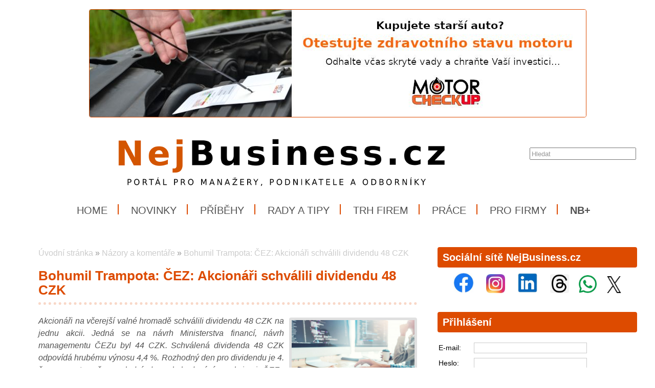

--- FILE ---
content_type: text/html; charset=UTF-8
request_url: https://www.nejbusiness.cz/nazory/2022-06-29-bohumil-trampota-cez-akcionari-schvalili-dividendu-48-czk
body_size: 9198
content:
<!DOCTYPE html>
<html lang='cs'> 
<head> 

    <meta http-equiv='Content-Type' content='text/html; charset=utf-8' /> 
    <meta name='description' content='Bohumil Trampota: ČEZ: Akcionáři schválili dividendu 48 CZK • Akcionáři na včerejší valné hromadě schválili dividendu 48 CZK na jednu akcii. Jedná se na návrh Ministerstva financí, návrh managementu ČEZu byl 44 CZK. Schválená dividenda 48 CZK odpovídá hrubému výnosu 4,4 %. Rozhodný den pro dividendu je 4. července, tzn. že poslední den obchodování s akciemi ČEZu s právem na tuto dividendu bude čtvrtek 30. června. • NejBusiness.cz' /> 
    <meta name='keywords' content='NejBusiness.cz, Bohumil Trampota,ČEZ,Akcionáři schválili dividendu 48 CZK,Komentář,nejbusiness,Názor,KB,Komerční banka,peníze,finance,finančnictví,finanční trh,ekonomika,elektro,elektřina,energie,energetika,Akcionář,akcie,dividenda' /> 
    <meta name='author' content='Petr Hamrozi' /> 


    <meta name="google-site-verification" content="EBG-DhuiKK3ShMmnwWvV6bxWAmRaEBw7Vmf1oxsMgUE" /> 

<script data-ad-client="ca-pub-9632211238182049" async src="https://pagead2.googlesyndication.com/pagead/js/adsbygoogle.js"></script>
    <link href='/content/nejbusiness/style/favicon.ico' rel='icon' type='image/x-icon' /> 

    <link rel='stylesheet' href='/content/nejbusiness/style/style.css?ver=262' type='text/css' /> 
    <link rel='stylesheet' href='/style/jquery.qtip.min.css?ver=262' type='text/css' /> 
    <link rel='stylesheet' href='/style/fileupload/jquery-ui.css?ver=262' type='text/css' /> 
    <link rel='stylesheet' href='/style/fileupload/jquery.fileupload-ui.css?ver=262' type='text/css' /> 
    <link rel='stylesheet' href='/style/videojs/video-js.min.css?ver=262' type='text/css' /> 
    <link rel='stylesheet' href='/style/videojs/videojs-hls-quality-selector.css?ver=262' type='text/css' /> 
    <link rel='stylesheet' href='/style/jcarousel/nejbusiness/skin.css?ver=262' type='text/css' /> 
    <link rel='stylesheet' href='/style/jcarousel/nejbusiness/skin-fullframe.css?ver=262' type='text/css' /> 
    <link rel='stylesheet' href='/style/jcarousel/nejbusiness/skin-goods.css?ver=262' type='text/css' /> 
    <link rel='stylesheet' href='/style/prettyPhoto.css?ver=262' type='text/css' /> 
    <link rel='stylesheet' href='/style/videojs/video-js.css?ver=262' type='text/css' /> 
    <link rel='stylesheet' href='/style/collapser/style.css?ver=262' type='text/css' /> 
    <link rel='stylesheet' href='/style/treeview/jquery.treeview.css?ver=262' type='text/css' /> 
    <link rel='stylesheet' href='http://fonts.googleapis.com/css?family=Open+Sans&amp;subset=latin,latin-ext' type='text/css' /> 

    <link rel='alternate' href='/rss/' type='application/rss+xml' title='NejBusiness.cz' />

    <script type='text/javascript' src='/jscript/AjaxList.js?ver=262'></script> 
    <script type='text/javascript' src='/jscript/base64.js?ver=262'></script> 
    <script type='text/javascript' src='/jscript/cookie.js?ver=262'></script> 
    <script type='text/javascript' src='/jscript/DoubleTable.js?ver=262'></script> 
    <script type='text/javascript' src='/jscript/HttpConnector.js?ver=262'></script> 
    <script type='text/javascript' src='/jscript/inputParser.js?ver=262'></script> 
    <script type='text/javascript' src='/jscript/inputProcess.js?ver=262'></script> 
    <script type='text/javascript' src='/jscript/ListParser.js?ver=262'></script> 
    <script type='text/javascript' src='/jscript/Selector.js?ver=262'></script> 
    <script type='text/javascript' src='/jscript/utils.js?ver=262'></script> 
    <script type='text/javascript' src='/jscript/countdown.js?ver=262'></script> 
    <script type='text/javascript' src='/jscript/videojs/video.min.js?ver=262'></script> 
    <script type='text/javascript' src='/jscript/videojs/videojs-contrib-quality-levels.min.js?ver=262'></script> 
    <script type='text/javascript' src='/jscript/videojs/videojs-hls-quality-selector.min.js?ver=262'></script> 
    <script type='text/javascript' src='/jscript/jquery-1.7.1.min.js?ver=262'></script> 
    <script type='text/javascript' src='/jscript/jquery-ui-1.8.16.min.js?ver=262'></script> 
    <script type='text/javascript' src='/jscript/jquery.prettyPhoto.js?ver=262'></script> 
    <script type='text/javascript' src='/jscript/jquery.jcarousel.min.js?ver=262'></script> 
    <script type='text/javascript' src='/jscript/jquery.dropdown.js?ver=262'></script> 
    <script type='text/javascript' src='/jscript/jquery.cycle.all.js?ver=262'></script> 
    <script type='text/javascript' src='/jscript/jquery.cookie.js?ver=262'></script> 
    <script type='text/javascript' src='/jscript/php-serialize.js?ver=262'></script> 
    <script type='text/javascript' src='/jscript/jquery.collapser.min.js?ver=262'></script> 
    <script type='text/javascript' src='/jscript/jquery.treeview.js?ver=262'></script> 

    <title>Bohumil Trampota: ČEZ: Akcionáři schválili dividendu 48 CZK • NejBusiness.cz</title> 

 <meta property='og:type'  content='article' /> 
 <meta property='og:title' content='Bohumil Trampota: ČEZ: Akcionáři schválili dividendu 48 CZK' /> 
 <meta property='og:description' content='Akcionáři na včerejší valné hromadě schválili dividendu 48 CZK na jednu akcii. Jedná se na návrh Ministerstva financí, návrh managementu ČEZu byl 44 CZK. Schválená dividenda 48 CZK odpovídá hrubému výnosu 4,4 %. Rozhodný den pro dividendu je 4. července, tzn. že poslední den obchodování s akciemi ČEZu s právem na tuto dividendu bude čtvrtek 30. června.' /> 
 <meta property='og:image' content='https://www.nejbusiness.cz/image-big-42248.jpg' /> 
 
  <meta property='twitter:card' content='summary_large_image' /> 
  <meta property='twitter:title' content='Bohumil Trampota: ČEZ: Akcionáři schválili dividendu 48 CZK' /> 
  <meta property='twitter:description' content='Akcionáři na včerejší valné hromadě schválili dividendu 48 CZK na jednu akcii. Jedná se na návrh Ministerstva financí, návrh managementu ČEZu byl 44 CZK. Schválená dividenda 48 CZK odpovídá hrubému výnosu 4,4 %. Rozhodný den pro dividendu je 4. července, tzn. že poslední den obchodování s akciemi ČEZu s právem na tuto dividendu bude čtvrtek 30. června.' /> 
  <meta property='twitter:image' content='https://www.nejbusiness.cz/image-big-42248.jpg' /> 
 
<script type="text/javascript">var EditReturn=1; var  NewReturn=1; var dir = "/"; </script> 
<!-- TinyMCE Begin -->
<script type='text/javascript' src='/jscript/tiny_mce/tinymce.min.js'></script>		
<script type='text/javascript'>
	 tinymce.init({
		height : '150', 
 		mode : 'textareas',
		editor_selector : 'textarea-tiny',
		theme : 'modern',
		language : 'cs',
 		
		menubar : false,
    	statusbar : false, 		
		
		plugins: [
					'advlist autolink lists link image charmap print preview hr anchor pagebreak',
					'searchreplace wordcount visualblocks visualchars code fullscreen',
					'insertdatetime media nonbreaking save table contextmenu directionality',
					'emoticons template paste textcolor colorpicker textpattern imagetools codesample'
				  ],
		
		toolbar1 : 'bold,italic,underline,strikethrough,|,cut,copy,paste,|,bullist,numlist,|,undo,redo,|,link,unlink,emoticons,|,forecolor',
 		
		extended_valid_elements : 'iframe[src|width|height|name|frameborder|allowfullscreen]',
		relative_urls : false,
		entity_encoding : 'raw',
	});
</script>
<!-- TinyMCE End -->
<style type="text/css">	
	.wraptocenter {display: table-cell; text-align: center; vertical-align: middle;}
	.wraptocenter * {vertical-align: middle;}
	.wraptocenter span {display: inline-block; height: 100%; width: 1px;}
	</style>
	<!--[if lt IE 8]><style>.wraptocenter span {display: inline-block; height: 100%;}</style><![endif]-->
	 
 
</head> 
<body id='body' > 
  <script type='text/javascript'>var transCannotBeBought = 'Nelze koupit'</script> 
<div id='body-overlay1'><div id='body-overlay'><div id='page'>


<div class=" first last no-box-item">
<div><br /><center><a href="https://www.testmotoru.cz" title="MOTORcheckUP - jedinečný test Vašeho motoru." target="_blank">
<img src="https://www.nejbusiness.cz/projects/inzerce/hamri-plus-sro/motorcheckup/photo/motorcheckup-kupujete-starsi-auto-970x210.jpg" max-width="80%" style="border: 1px solid;" ></a></center></div>


</div>

<div id='header'>
	<div id="search"><p style="padding: 0 0 0 0; margin: 0 0 0 0;"><input type="text" id="searchtext" value="Hledat" onclick="this.value=''"  onchange="window.location='/hledat/vyraz-'+Base64.encode($('#searchtext').val());" /></p></div>	<nav><ul id="menu" class="">

<li id="menu1" class="menu-item first">
<a class="menu-item-link "  href="/uvod">Home</a>
</li>

<li id="menu2" class="menu-item second">
<a class="menu-item-link "  href="/zpravy">Novinky</a>
</li>

<li id="menu3" class="menu-item third">
<a class="menu-item-link "  href="/pribehy">Příběhy</a>
</li>

<li id="menu4" class="menu-item second">
<a class="menu-item-link "  href="/rady">Rady a tipy</a>
</li>

<li id="menu5" class="menu-item">
<a class="menu-item-link "  href="/trh">Trh firem</a>
</li>

<li id="menu6" class="menu-item second third">
<a class="menu-item-link "  href="/prace">Práce</a>
</li>

<li id="menu7" class="menu-item">
<a class="menu-item-link "  href="/pro-firmy">Pro firmy</a>
</li>

<li id="menu8" class="menu-item second last">
<a class="menu-item-link "  href="/plus"><strong>NB+</strong></a>
</li>
</ul></nav>	<div class='clear'></div>
	
</div>

<div id='section'>
		<div class='section-left'>
		
		
<div class=" first last no-box-item">
<p><center>

<!-- Kontextová reklama Sklik -->
<div id="sklikReklama_91138"></div>
<script>
	var sklikData = { elm: "sklikReklama_91138", zoneId: "91138", w: 675, h: 90 };
</script>
<script src="//c.imedia.cz/js/script.js"></script>


</center></p>
</div>
	
		<div id="breadcrumb"><a href="/uvod">Úvodní stránka</a> » <a href="/nazory">Názory a komentáře</a> » <a href="/nazory/2022-06-29-bohumil-trampota-cez-akcionari-schvalili-dividendu-48-czk">Bohumil Trampota: ČEZ: Akcionáři schválili dividendu 48 CZK</a></div>		<h1>Bohumil Trampota: ČEZ: Akcionáři schválili dividendu 48 CZK</h1><a class="right-image" rel="prettyPhoto[gallery]" href="/image-big-42248.jpg"><img src="/image-big-42248.jpg" alt="Bohumil Trampota: ČEZ: Akcionáři schválili dividendu 48 CZK" /></a><p style="text-align: justify;"><em>Akcionáři na včerejší valné hromadě schválili dividendu 48 CZK na jednu akcii. Jedná se na návrh Ministerstva financí, návrh managementu ČEZu byl 44 CZK. Schválená dividenda 48 CZK odpovídá hrubému výnosu 4,4 %. Rozhodný den pro dividendu je 4. července, tzn. že poslední den obchodování s&nbsp;akciemi ČEZu s&nbsp;právem na tuto dividendu bude čtvrtek 30. června.</em></p>
<p style="text-align: justify;"> </p>
<p style="text-align: justify;"> </p>
<h3 style="text-align: center;">Výplata začne netradičně 1. listopadu, opět na návrh Ministerstva financí</h3>
<p style="text-align: justify;"><em>Vzhledem k&nbsp;tomu, že Ministerstvo financí kontroluje téměř 70 % všech akcií není schválení překvapením. Očekáváme, že cena akcií na burze by se měla řídit zejména diskusí o&nbsp;sektorové dani pro výrobce elektřiny, kterou na začátku týdne vyvolali Piráti. Podle jejich návrhu by se mělo jednat o&nbsp;25 % na 2-3 roky. Zdaleka ne všechny politické strany jsou návrhu nakloněny. Nedokážeme odhadnout, jestli k&nbsp;sektorové dani dojde, ale v&nbsp;našich odhadech s&nbsp;ní nepočítáme. Daleko jednodušší by bylo, kdyby vláda/Ministerstvo ve snaze pomoci s&nbsp;vysokými cenami elektřiny odhlasovalo výrazně vyšší dividendu. Vládní návrh dividendy, který Ministerstvo financí na valné hromadě schválilo, byl pro nás velkým zklamáním.</em></p>
<p style="text-align: justify;"><em>Na valné hromadě zaznělo také, že na příští valné hromadě v&nbsp;roce 2023 by mohl být představen plán na transformaci ČEZu (pravděpodobné vyčlenění výrobních aktiv). O&nbsp;možném rozdělení ČEZu se začalo hovořit v&nbsp;souvislosti s&nbsp;bojem s&nbsp;vysokými cenami elektřiny (a dostavbou jaderné elektrárny).</em></p>

<!-- SPECIALNI POLOZKY -->

<h3>Zdroj informací</h3><div><p align="justify"><em>Bohumil Trampota, Ekonomický a strategický výzkum, Komerční banka, a.s.</em></p></div><h3>Datum</h3><div><p><em>29. června 2022</em></p></div>
<!-- VIDEO -->
<!-- FOTO -->
<!-- DOKUMENT -->
	
<!-- DISKUSE -->
			

	</div>
	<div class='section-right'>
		
<div class="box-item first">
<h2 class="title">Sociální sítě NejBusiness.cz</h2>
<div class="vspace"></div><center>
<a href="https://www.facebook.com/nejbusiness.cz" title="Facebook NejBusiness.cz" target="_blank">
<img src="https://www.nejbusiness.cz/projects/firmy/it-a-pocitace/facebook/loga/facebook-logo-100x100/photo/Facebook-logo-100x100.jpg" width="40" height="40" hspace="10"></a>

<a href="https://www.instagram.com/portal_nejbusiness" title="Instagram NejBusiness.cz" target="_blank">
<img src="https://www.nejbusiness.cz/projects/firmy/it-a-pocitace/instagram/photo/instagram-logo-100x100.jpg" width="37" height="37" hspace="10"></a>

<a href="https://www.linkedin.com/company/nejbusiness-cz" title="LinkedIn NejBusiness.cz" target="_blank">
<img src="https://www.nejbusiness.cz/projects/firmy/it-a-pocitace/linkedin/photo/LinkedIn-logo-100x100.jpg" width="40" height="40" hspace="10"></a>

<a href="https://www.threads.net/@portal_nejbusiness" title="Threads NejBusiness.cz" target="_blank">
<img src="https://www.nejbusiness.cz/projects/firmy/it-a-pocitace/threads/photo/threads-logo-100x100.jpg" width="37" height="37" hspace="10"></a>


<a href="https://whatsapp.com/channel/0029VaiDYxi4tRrruI8Pxo2Y" title="Kanál portálu NejBusiness.cz na platformě WhatsApp" target="_blank">
<img src="https://www.nejbusiness.cz/projects/firmy/it-a-pocitace/whatsapp/photo/WhatsApp-logo-100x100.jpg" width="35" height="35" hspace="5"></a>

<a href="https://twitter.com/NejBusinessCZ" title="Síť X NejBusiness.cz" target="_blank">
<img src="https://www.nejbusiness.cz/projects/firmy/it-a-pocitace/twitter/loga/x-logo-100x80/photo/x-logo-100x80.jpg" width="40" height="33" hspace="5"></a>

</center>








</div>

<div class="box-item second">
<h2 class="title">Přihlášení</h2>
<div class="vspace"></div><form  id="frmLogin"  onsubmit="return false;"  action="" method="post" >
<table class='system-header'>
<tr><th>Přihlášení</th></tr></table><table class='system'>
<tr id='frmLogin_row_email' class="ok"><td class="name">E-mail:</td><td class="input" ><input class='general-input' name="email" value="" type="text" maxlength="300"  id='frmLogin_email' /></td></tr>
<tr class="invisible" id='frmLogin_errtr_email' ><td class="name-err"></td><td class="value-err" id='frmLogin_errtd_email' ></td></tr>
<tr id='frmLogin_row_heslo' class="ok"><td class="name">Heslo:</td><td class="input" ><input class='general-input' name="heslo" value="" type="password" autocomplete="on" maxlength="300"  id='frmLogin_heslo' /></td></tr>
<tr class="invisible" id='frmLogin_errtr_heslo' ><td class="name-err"></td><td class="value-err" id='frmLogin_errtd_heslo' ></td></tr>
<tr id='frmLogin_row_mysubmit' class="ok"><td class="name"></td><td class="input" ><div class='floatleft'><input name="mysubmit" value="Odeslat" onclick="BasicAjaxRequest('frmLogin_loading_mysubmit', 'frmLogin', '?', '0', '0' )" type="submit" id='frmLogin_mysubmit' />
</div><div class='floatleft'><div class='ajax-off' id='frmLogin_loading_mysubmit'></div></div></td></tr>
<tr class="invisible" id='frmLogin_errtr_mysubmit' ><td class="name-err"></td><td class="value-err" id='frmLogin_errtd_mysubmit' ></td></tr>
</table></form><div style='padding-left: 17px;'><a href='/registrace'>Registrace</a> | <a href='/heslo-obnovit'>Zapomenuté heslo</a></div>
</div>

<div class="box-item third">
<h2 class="title">Doporučujeme</h2>
<div class="vspace"></div><div><center>
<a href="https://www.testmotoru.cz" title="MotorCheckUP - test kondice a stavu motoru" target="_blank">
<img src="https://www.nejbusiness.cz/projects/inzerce/hamri-plus-sro/motorcheckup/photo/motorcheckup-kupujete-starsi-auto-500x333.jpg" width="300" height="200" style="border: 1px solid;" ><br>
</a></center></div>


<div><center>
<a href="rady/syndrom-vyhoreni" title="Syndrom vyhoření - jak jej řešit">
<img src="https://www.nejbusiness.cz/projects/inzerce/hamri-plus-sro/nejbusinesscz/nejbusiness-plus/syndrom-vyhoreni/photo/mb-plus-syndrom-vyhoreni-750x500.jpg" width="300" height="200" style="border: 1px solid;" >
</a></center></div>












</div>

<div class="box-item second">
<h2 class="title"><a href="/nazory/">Názory a komentáře</a></h2>
<div class="vspace"></div><div style="margin-left: auto; margin-right: auto; text-align: left;"><a href="/nazory" title="Pohledy známých osobností"><strong>Názory a komentáře</strong></a></div>


<div style="margin-left: auto; margin-right: auto; text-align: left;"><a href="/nazory/pridat" title="Jak přidat Váš názor nebo komentář">Přidat názor nebo komentář</a></div>

<div style="margin-left: auto; margin-right: auto; text-align: left;"><a href="/pro-partnery/nazory-a-komentare" title="Staňte se partnerem projektu">Staňte se partnerem</a></div>

<div style="margin-left: auto; margin-right: auto; text-align: left;"><a href="/pro-partnery/nazory-a-komentare" title="SO projektu">O projektu</a></div>

</div>

<div class="box-item">
<h2 class="title"><a href="/pro-firmy">NejBusiness.cz Pro firmy</a></h2>
<div class="vspace"></div><div style="margin-left: auto; margin-right: auto; text-align: left;">
<strong><a href="/pro-firmy" title="Získejte podrobnější informace pro skupiny firem">Tématické informace:</a></strong><br>

<a href="/pro-firmy#projekty" title="Informace pro běžné firmy">Projekty pro firmy</a><br>

<a href="/pro-firmy#sluzby" title="Informace pro firmy nabízející služby">Služby pro firmy</a><br>

<a href="/inzerce" title="Informace pro inzerenty">Pro inzerenty</a><br>

<a href="/zamestnavatele" title="Informace pro zaměstnavatele">Pro zaměstnavatele</a><br><br>

</div>


<div style="margin-left: auto; margin-right: auto; text-align: left;">
<strong><a href="/pro-firmy#projekty" title="Získejte podrobnější informace o našich projektech a aktivitách">Projekty pro firmy:</a></strong><br>

<a href="/pro-partnery/business-point" title="Informace o cyklu regionálních setkávání firem">Business Point</a><br>

<a href="/dotace-a-granty" title="Informace o aktuálních dotačních titulech">Dotace a granty</a><br>

<a href="/prace" title="Zajímavé pracovní nabídky">Nabídky práce</a><br>

<a href="/nazory" title="Názory a komentáře odborníků">Názory a komentáře</a><br>

<a href=/help" title="Pomáháme českým a slovenským firmám">NejBusiness Help</a><br>

<a href="/nejbusiness-news" title="Mějte přehled o tom, co se děje v jednotlivých oborech">Newsletter</a><br>

<a href="/zpravy" title="Přinášíme novinky a zajímavosti z bezmála 30 oborů">Novinky a zajímavosti z jednotlivých oborů</a><br>

<a href="/pro-partnery/osobnosti-v-businessu" title="Přibližujeme významné osobností českého a slovenského businessu">Osobnosti v businessu</a><br>

<a href="/pro-partnery/pribehy-firem" title="Přibližujeme příběhy zajímaých firem">Příběhy firem</a><br>

<a href="/pro-partnery/studuj-techniku" title="Podporujeme zájem mladých lidí o technicky zaměřené obory a řemesla">Studuj techniku</a><br>

<a href="/pro-partnery/sefove-testuji" title="Osobnosti českého a slovenského businessu testují výrobky nebo služby">Šéfové testují</a><br>

<a href="/akce" title="Přinášíme přehled odborných vzdělávacích akcí">Školení, kurzy, semináře</a><br>

<a href="/trh" title="Obchodní platforma pro firmy">Trh firem</a><br>

<a href="/pro-partnery/ucse" title="Podporujeme schopné, nadané a pilné děti a mladé lidi při jejich studiu">Uč s a vyhraj!</a><br>

<a href="/pro-partnery/ze-zivota-firem" title="Cyklus anket a praktických informací pro firmy">Ze života firem</a><br>

<a href="/zakony" title="Aktuální přehled legislativy ČR - Sbírka zákonů">Zákony a vyhlášky</a><br>

<a href="/pro-partnery/v-automotive" title="Podporujeme zájem o automobilový průmysl">V automotive</a><br>

<a href="/zakazky" title="Přehled veřejných zakázek a poptávek">Veřejné zakázky a poptávky</a><br>

<br>

</div>



<div style="margin-left: auto; margin-right: auto; text-align: left;">
<strong><a href="/pro-firmy#sluzby" title="Nabídka služeb pro firmy">Služby pro firmy:</a></strong><br>

<a href="/pro-firmy/clients" title="Podpoříme prodej Vašich výrobků nebo služeb">NejBusiness Clients</a><br>

<a href="/pro-firmy#sluzby" title="Pomůžeme s mezinárodní podporou Vaší firmy a Vašich výrobků">NejBusiness Companies and Products</a><br>

<a href="/trh-firem/connection" title="Pomůžeme Vám spojit síly s dalším partnery u nás i v zahraničí">NejBusiness Connection</a><br>

<a href="/trh-firem/consulting" title="Pomůžeme s prodejem firmy, divize, akvizicemi nebo záměrem pro investora">NejBusiness Consulting</a><br>

<a href="/uvery" title="Pomůžeme se zajištením výhodných úvěrů pro Vaše podnikání">NejBusiness Finance</a><br>

<a href="/help" title="Pomáháme českým a slovenským manažerům v soboním a pracovním životě">NejBusiness Help</a><br>

<a href="/pro-firmy/hr" title="Pomůžeme vyhledat nové zaměstnance">NejBusiness HR</a><br>

<a href="/pro-firmy/pr" title="Pomůžeme se propagací Vaší firmy">NejBusiness PR</a><br>

<a href="/pro-firmy/strategy" title="Pomůžeme se strategickým rozvojem a rozložením podnikatelských rizik">NejBusiness Risks and Strategy</a><br>


<br>

</div>



<div style="margin-left: auto; margin-right: auto; text-align: left;">

<strong><a href="/pro-partnery#radi-pomuzeme" title="Pomůžeme Váší firmě s tím, co Vás trápí...">Rádi Vám pomůžeme:</a></strong><br>

<a href="/pro-partnery#radi-pomuzeme" title="Pomůžeme Vám nalézt nové zákazníky">Nalézt nové zákazníky</a><br>

<a href="/pro-partnery#radi-pomuzeme" title="Pomůžeme Vám při hledání nových zaměstnanců">Nalézt nové zaměstnance</a><br>

<a href="/pro-partnery#radi-pomuzeme" title="Pomůžeme Vám posílit pozici na trhu">Posílit pozici na trhu</a><br>

<a href="/pro-partnery#radi-pomuzeme" title="Pomůžeme Vám prodat Vaší firmu nebo koupit novou">Prodat nebo koupit firmu</a><br>

<a href="/pro-partnery#radi-pomuzeme" title="Pomůžeme Vám prodat nebo koupit výrobní či jiné technologie">Prodat nebo koupit technologie</a><br>

<a href="/pro-partnery#radi-pomuzeme" title="Pomůžeme Vám rozložit podnikatelská rizika">Rozložit podnikatelská rizika</a><br>

<a href="/pro-partnery#radi-pomuzeme" title="Pomůžeme Vám využít volné kapacity - výrobní, skladové...">Využít volné kapacity</a><br>

<a href="/pro-partnery#radi-pomuzeme" title="Máte jiné požadavky? obraťte se na nás...">a mnoho dalšího...</a><br>
<br>

</div>




<div style="margin-left: auto; margin-right: auto; text-align: left;">

<strong><a href="/pro-partnery#jine-obory" title="Naše skupina působí i v jiných oborech">Působíme i v jiných oborech:</a></strong><br>

<a href="https://www.e-feedback.cz" title="Pomáháme zlepšovat pracovní prostředí ve firmách" target="_blank">E-FeedBack</a><br>

<a href="https://www.profibusiness.world" title="Mezinárodní obchodní platforma" target="_blank">ProfiBusiness.world</a><br>

<a href="https://www.studuj-techniku.cz" title="Podporujeme zájem mladých lidí o technicky zaměřené obory a řemesla" target="_blank">Studuj techniku</a><br>

<a href="https://www.studuj-techniku.cz/ucse.php" title="Podporujeme schopné, nadané a pilné děti a mladé lidi při jejich studiu" target="_blank">Uč s a vyhraj!</a><br>

<a href="https://www.bibletv.cz" title="Křesťanská internetová televize" target="_blank">BibleTV</a><br>

<a href="http://www.spoleki4u.cz" title="Pomáháme potřebným..." target="_blank">Spolek I4U</a><br>

<a href="https://www.muzeumbible.cz" title="Světové Muzeum a Knihovna Bible" target="_blank">Muzeum Bible</a><br><br>

</div>






<div style="margin-left: auto; margin-right: auto; text-align: left;">

<strong><a href="/pro-partnery#newsletter" title="Budeme Vás informovat o novinkách magazínu NejBusiness.cz">Newsletter pro partnery:</a></strong><br>

<a href="/pro-partnery#newsletter" title="Informujte se zajímavých možnostech pro Vaší firmu">Možnosti spolupráce s námi</a><br>

<a href="/pro-partnery#newsletter" title="Informujte se o tom, na čem pracujeme a co připravujeme">Novinky a zajímavosti o NejBusiness.cz</a><br>


<a href="/pro-partnery#newsletter" title="Informujte se zajímavých možnostech pro Vaší firmu">Projekty pro Vaší firmu</a><br>

<a href="/newsletter-pro-partnery-nejbusiness" title="Zaregistrujte Váš e-mail a mějte pravidelný přehled">Registrujte Váš e-mail</a><br>
<br>

</div>



<div style="margin-left: auto; margin-right: auto; text-align: left;">

<strong><a href="/pro-partnery#kontakt" title="Jsme Vám k dispozici...">Kontaktujte nás:</a></strong><br>

<a href="/pro-partnery#kontakt" title="Neváhejte se na nás kdykoliv obrátit...">Jsme Vám k dispozici...</a><br><br>

</div>



</div>

<div class="box-item second third">
<h2 class="title"><a href="/nejbusiness-news">NejBusiness.cz News</a></h2>
<div class="vspace"></div><a href="/nejbusiness-news" title="Newsletter for you"><img src="https://www.profibusiness.world/projects/ilustrace/profibusinessworld/photo/newsletter-profibusiness-300x150.jpg" width="300" height="150" alt"Newsletter ProfiBusiness.world" border="0"></a>
</div>

<div class="box-item">
<h2 class="title">Reklama</h2>
<div class="vspace"></div>
<div><center>
<a href="https://www.hnutinej.cz" target="_blank">
<img src="https://www.nejbusiness.cz/projects/inzerce/hnuti-nej/snizme-byrokracii/NEJ-snizme-byrokracii-300x200.jpg" width="300" height="200" style="border: 1px solid;">
</a></center></div>

</div>

<div class="box-item second">
<h2 class="title">Zajímavosti</h2>
<div class="vspace"></div><div style="margin-left: auto; margin-right: auto; text-align: left;">

<a href="/kraje-ceske-republiky" title="Přehled krajů České republiky">Kraje České republiky</a>, 
<a href="/statni-svatky-ceske-republiky" title="Přehled Státních svátků České republiky">Státní svátky ČR</a><br>

<a href="/oteviraci-doba-o-svatcich" title="Otevírací doba o svátcích">Otevírací doba o svátcích</a>
<br>

<a href="/seznam-bank-v-ceske-republice" title="Seznam bank v ČR">Seznam bank</a>, <a href="/kody-bank-v-ceske-republice" title="Kódy bank v ČR">kódy bank</a>
<br>

<strong><a href="/seznam-zivnosti" title="Seznam živností">Živnosti</a></strong> (<a href="/seznam-zivnosti/remeslne-zivnosti" title="Seznam řemeslných živností">řemeslné</a>, <a href="/seznam-zivnosti/vazane-zivnosti" title="Seznam vázaných živností">vázané</a>, <a href="/seznam-zivnosti/volne-zivnosti" title="Seznam volných živností">volné</a>)<br>

<a href="/stipendia" title="Stipendia a stipendijní programy pro mladé">Stipendia a stipendijní programy</a>
<br>
<a href="/trh-firem/jak-prodat-firmu" title="Jak prodat firmu">Jak prodat firmu</a>
<br>


</div>



</div>

<div class="box-item third">
<h2 class="title">Naše projekty a aktivity</h2>
<div class="vspace"></div><div style="margin-left: auto; margin-right: auto; text-align: left;"><strong><a href="https://www.hamri.cz" title="Hamri Plus s.r.o. - Služby, informace, výrobky" target="_blank">Hamri Plus s.r.o.</a></strong></div>


<div style="margin-left: auto; margin-right: auto; text-align: left;"><a href="https://www.ecechy.cz" title="eČechy.cz - regionální informace, zajímavosti, tipy, nabídky práce a mnoho dalšího..." target="_blank">eČechy.cz</a></div>


<div style="margin-left: auto; margin-right: auto; text-align: left;"><a href="https://www.emoravia.cz" title="eMoravia.cz - regionální informace, zajímavosti, tipy, nabídky práce a mnoho dalšího..." target="_blank">eMoravia.cz</a></div>


<div style="margin-left: auto; margin-right: auto; text-align: left;"><a href="https://www.eslezsko.cz" title="eSlezsko.cz - regionální informace, zajímavosti, tipy, nabídky práce a mnoho dalšího..." target="_blank">eSlezsko.cz</a></div>

<div style="margin-left: auto; margin-right: auto; text-align: left;"><a href="https://www.mladez.cz" title="Mládež.cz - informace, rady, tipy, životní příběhy, školy, práce, brigády a mnoho dalšího..." target="_blank">Mládež.cz</a></div>

<div style="margin-left: auto; margin-right: auto; text-align: left;"><a href="http://motorcheckup.com/cs/startovni-strana.html" title="MOTORcheckUP - chromatografický test benzínových a dieslových motorů" target="_blank">MOTORcheckUP</a>
</div>


<div style="margin-left: auto; margin-right: auto; text-align: left;"><a href="https://www.nejbusiness.cz" title="NejBusiness.cz - Informace, životní příběhy, názory a komentáře, prodej firem, akvizice, veřejné zakázky, kurzy a semináře a mnoho dalšího..." target="_blank">NejBusiness.cz</a></div>

<div style="margin-left: auto; margin-right: auto; text-align: left;"><a href="https://www.nejchlapi.cz" title="NejChlapi.cz - Informace, zajímavosti, tipy, životní příběhy, nabídky práce a mnoho dalšího..." target="_blank">NejChlapi.cz</a></div>


<div style="margin-left: auto; margin-right: auto; text-align: left;"><a href="https://www.prodejfirem.eu" title="ProdejFirem.eu - specialista na prodej firem a akvizice" target="_blank">ProdejFirem.eu</a></div>


<div style="margin-left: auto; margin-right: auto; text-align: left;">
<a href="https://www.profibusiness.eu" title="ProfiBusineww.eu - Evropská obchodní platforma" target="_blank">ProfiBusiness.eu</a>
</div>

<div style="margin-left: auto; margin-right: auto; text-align: left;">
<a href="https://www.profibusiness.world" title="ProfiBusineww.world - mezinárodní obchodní platforma" target="_blank">ProfiBusiness.world</a></div> 

<div style="margin-left: auto; margin-right: auto; text-align: left;">
<a href="https://www.testmotoru.cz" title="TestMotoru.cz - vše o testování motoru" target="_blank">TestMotoru.cz</a></div>
<br>


<div style="margin-left: auto; margin-right: auto; text-align: left;"><strong><a href="https://www.spoleki4u.cz" title="Spolek I4U - Pomáháme druhým" target="_blank">Spolek I4U</a></strong></div>

<div style="margin-left: auto; margin-right: auto; text-align: left;"><a href="https://www.erecenze.eu" title="eRecenze.eu - Recenze, testy, hodnocení, zkušenosti" target="_blank">eRecenze.eu</a></strong></div>

<div style="margin-left: auto; margin-right: auto; text-align: left;"><a href="https://www.nejlepsi-napad.cz" title="Nejlepší nápad - hledáme zajímavé nápady, náměty, inovace a start-upy mezi dětmi a mladými lidmi" target="_blank">Nejlepší nápad</a></strong></div>

<div style="margin-left: auto; margin-right: auto; text-align: left;"><a href="https://www.odbornicidoskol.cz" title="Odborníci Do Škol - přivádíme odborníky z praxe do českých a slovenských škol" target="_blank">Odborníci Do Škol</a></strong></div>

<div style="margin-left: auto; margin-right: auto; text-align: left;"><a href="https//www.mladez.cz/stipendia" title="Stipendia a stipendijní programy pro mladé" >Stipendia +</a></strong></div>

<div style="margin-left: auto; margin-right: auto; text-align: left;"><a href="https://www.studuj-techniku.cz" title="Studuj techniku a řemeslo - motivujeme děti a mladé k většímu zájmu o technicky a řemeslně zaměřené obory" target="_blank">Studuj techniku a řemeslo</a></strong></div>

<div style="margin-left: auto; margin-right: auto; text-align: left;"><a href="https://www.muzeumbible.cz" title="Světové Muzeum a Knihovna Bible" target="_blank">Světové Muzeum a Knihovna Bible</a></strong></div>


<div style="margin-left: auto; margin-right: auto; text-align: left;"><a href="https://www.uc-se.cz" title="Uč se a vyhraj! - oceňujeme pilné, schopné a nadané děti a mladé lidi za jejich píli ve škole" target="_blank">Uč se a vyhraj!</a></strong></div>
<br>


<div style="margin-left: auto; margin-right: auto; text-align: left;"><strong><a href="https://www.bibletv.cz" title="BibleTV" target="_blank">BibleTV</a></strong></div>


<div style="margin-left: auto; margin-right: auto; text-align: left;"><strong><a href="https://www.hnutinej.cz" title="Hnutí NEJ" target="_blank">Hnutí NEJ</a></strong></div>

<div style="margin-left: auto; margin-right: auto; text-align: left;"><strong><a href="https://www.slezskaenergetika.cz" title="Slezská energetika" target="_blank">Slezská energetika</a></strong></div>

<div style="margin-left: auto; margin-right: auto; text-align: left;"><a href="https://www.hamri.pl" title="Hamri Plus Polska" target="_blank">Hamri Plus PL</a></strong></div>

<div style="margin-left: auto; margin-right: auto; text-align: left;"><a href="https://www.wilgotnosc-budynkow.pl" title="Wilgotność budynków Polska" target="_blank">Wilgotność budynków PL</a></div>

<br>


</div>
	
	</div>
	<div class='clear'></div>
	
</div>

<div id='footer'>
	<h5>NejBusiness.cz</h5>
	<nav><ul id="menu-bottom" class="">

<li id="menu-bottom1" class="menu-item first">
<a class="menu-item-link "  href="http://www.profibusiness.world">ProfiBusiness.world</a>
</li>

<li id="menu-bottom2" class="menu-item second">
<a class="menu-item-link "  href="/zpravy">Novinky</a>
</li>

<li id="menu-bottom3" class="menu-item third">
<a class="menu-item-link "  href="/kontakt">Kontakt</a>
</li>

<li id="menu-bottom4" class="menu-item second">
<a class="menu-item-link "  href="http://www.e-feedback.cz">E-FeedBack</a>
</li>

<li id="menu-bottom5" class="menu-item">
<a class="menu-item-link "  href="/trh-firem">Trh firem</a>
</li>

<li id="menu-bottom6" class="menu-item second third">
<a class="menu-item-link "  href="/plus">Platforma NB+</a>
</li>

<li id="menu-bottom7" class="menu-item">
<a class="menu-item-link "  href="http://www.studuj-techniku.cz">Studuj techniku!</a>
</li>

<li id="menu-bottom8" class="menu-item second">
<a class="menu-item-link "  href="/akce">Vzdělávání</a>
</li>

<li id="menu-bottom9" class="menu-item third">
<a class="menu-item-link "  href="/inzerce">Inzerce</a>
</li>

<li id="menu-bottom10" class="menu-item second">
<a class="menu-item-link "  href="http://www.hamri.cz">Hamri Plus s.r.o.</a>
</li>

<li id="menu-bottom11" class="menu-item">
<a class="menu-item-link "  href="/prace">Nabídky práce</a>
</li>

<li id="menu-bottom12" class="menu-item second third">
<a class="menu-item-link "  href="/pro-firmy">Pro firmy</a>
</li>

<li id="menu-bottom13" class="menu-item">
<a class="menu-item-link "  href="http://www.muzeumbible.cz">Muzeum Bible</a>
</li>

<li id="menu-bottom14" class="menu-item second">
<a class="menu-item-link "  href="/nejbusiness-news">Newsletter</a>
</li>

<li id="menu-bottom15" class="menu-item third last">
<a class="menu-item-link "  href="/pro-partnery">Pro partnery</a>
</li>
</ul></nav>	<div class='clear'></div>
	
</div>

<div id='footer-logo'>
	<img alt='NejBusiness.cz' src='/content/nejbusiness/style/logo_footer.png' />
</div>

<div id='footer-invisible'>
	
<div class="hidden-item">
<!-- Go to www.addthis.com/dashboard to customize your tools -->
<script type="text/javascript" src="//s7.addthis.com/js/300/addthis_widget.js#pubid=ra-58c584c422b06c1d"></script>

</div>

<div class="hidden-item">
<!-- Google tag (gtag.js) -->
<script async src="https://www.googletagmanager.com/gtag/js?id=UA-7269427-26"></script>
<script>
  window.dataLayer = window.dataLayer || [];
  function gtag(){dataLayer.push(arguments);}
  gtag('js', new Date());

  gtag('config', 'UA-7269427-26');
</script>

</div>

<div class="hidden-item">
<script async src="https://pagead2.googlesyndication.com/pagead/js/adsbygoogle.js"></script>
<script>
  (adsbygoogle = window.adsbygoogle || []).push({
    google_ad_client: "ca-pub-5516814768240880",
    enable_page_level_ads: true
  });
</script>

</div>
	
</div>

</div></div></div>
<script type="text/javascript">
		$(document).ready(function(){
		$("a[rel^='prettyPhoto']").prettyPhoto({social_tools: false, deeplinking: true});
	});</script>
<div style="display:none;">Page generated in 0.2252 seconds.</div>

<div style='display:none;'>Redakční systém <a href='http://www.teal.cz'>teal.cz</a> naprogramoval <a href='http://www.vitadostal.cz'>Vítězslav Dostál</a></div></body> 
</html> 


--- FILE ---
content_type: text/html; charset=utf-8
request_url: https://www.google.com/recaptcha/api2/aframe
body_size: 267
content:
<!DOCTYPE HTML><html><head><meta http-equiv="content-type" content="text/html; charset=UTF-8"></head><body><script nonce="S2y94qGwcw0tEZcFzWEHGg">/** Anti-fraud and anti-abuse applications only. See google.com/recaptcha */ try{var clients={'sodar':'https://pagead2.googlesyndication.com/pagead/sodar?'};window.addEventListener("message",function(a){try{if(a.source===window.parent){var b=JSON.parse(a.data);var c=clients[b['id']];if(c){var d=document.createElement('img');d.src=c+b['params']+'&rc='+(localStorage.getItem("rc::a")?sessionStorage.getItem("rc::b"):"");window.document.body.appendChild(d);sessionStorage.setItem("rc::e",parseInt(sessionStorage.getItem("rc::e")||0)+1);localStorage.setItem("rc::h",'1769904020122');}}}catch(b){}});window.parent.postMessage("_grecaptcha_ready", "*");}catch(b){}</script></body></html>

--- FILE ---
content_type: application/javascript
request_url: https://www.nejbusiness.cz/jscript/HttpConnector.js?ver=262
body_size: 740
content:
function HttpConnector()
{
	this.http = null;
	this.response = null;
	this.data = "";
	this.working = "";
	this.form = "";
	this.link = "";
	this.par1 = "";
	this.par2 = "";
	this.id = null;
	this.hash = null;

	if(navigator.appName == "Microsoft Internet Explorer") 
	{
	  this.http = new ActiveXObject("Microsoft.XMLHTTP");
	} 
	else 
	{
	  this.http = new XMLHttpRequest();
	}

	// provede GET dotaz na URL query a po dokonceni zavola metodu response(data)
	this.getQuery = function(query, response, working)
	{
		this.response = response;
		this.working = working;
	
		this.http.abort();
		this.http.open("GET", query, true);		
		
		this.http.onreadystatechange = 
			(function(obj) 
			{			
				return function()
				{ 
					obj.httpResponse();
				}
			})(this);
			
		this.http.send(null);
		
		this.setWorking(true);

		this.hash = Math.random();
		this.hash = this.hash + query;
		return this.hash;
	}	

	// provede POST dotaz na URL query a po dokonceni zavola metodu response(data)
	this.postQuery = function(url, params, response, working, form, link, par1, par2)
	{
		this.response = response;
		this.working = working;
		this.form = form;
		this.link = link;
		this.par1 = par1;
		this.par2 = par2;
	
		this.http.abort();
		this.http.open("POST", url, true);		
		
		this.http.setRequestHeader("Content-type", "application/x-www-form-urlencoded");
		this.http.setRequestHeader("Content-length", params.length);
		this.http.setRequestHeader("Connection", "close");					
		
		this.http.onreadystatechange = 
			(function(obj) 
			{			
				return function()
				{ 
					obj.httpResponse();
				}
			})(this);
			
		this.http.send(params);
		
		this.setWorking(true);
		
		this.hash = Math.random();
		this.hash = this.hash + url;
		return this.hash;
	}
	
	this.httpResponse = function()
	{		
		if (this.http.readyState != 4) return;
		
		this.setWorking(false);
		
		if (this.http.status == 200)
		{
			this.data =  this.http.responseText;
	
			this.response(this, this.data);
		}
		else
		{
			this.data = '';
			this.response(this, this.data);
		}
	}
	
	this.setWorking = function(work)
	{
		if (this.working != "")
		{
			workObj = document.getElementById(this.working);
			workObj2 = document.getElementById(this.working+'_copy');
			
			if (workObj != null)
			{			
				if (work)
				{
					//workObj.style.visibility = "visible";
					workObj.className="ajax-on";
					if (workObj2 != null) workObj2.className="ajax-on";
				}
				else
				{
					//workObj.style.visibility = "hidden";
					workObj.className="ajax-off";
					if (workObj2 != null) workObj2.className="ajax-off";
				}
			}
			
			var elems = document.getElementsByName (this.working)
			
			if (elems.length != 0)
			{
				for (var i = 0; i < elems.length; i++) 
				{  
					if (work)
						//workObj.style.visibility = "visible";
						elems[i].className="ajax-on";
					else
						//workObj.style.visibility = "hidden";
						elems[i].className="ajax-off";
				}
			}
		}	
	}
}